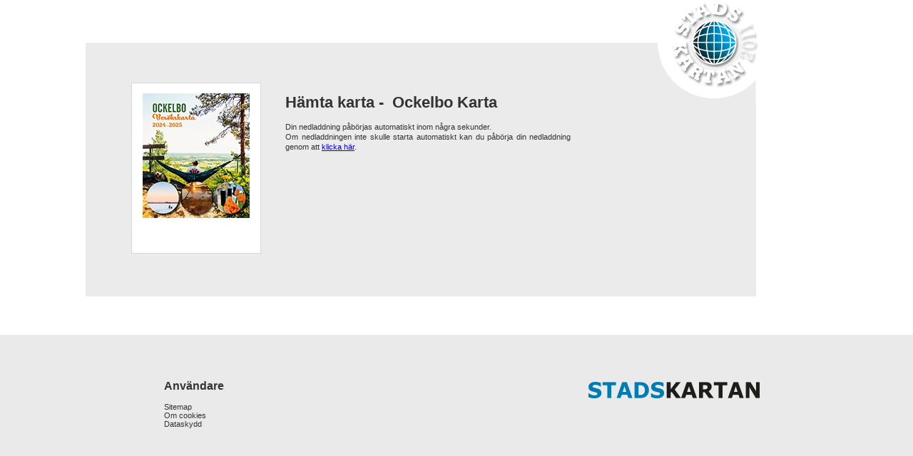

--- FILE ---
content_type: text/html; charset=utf-8
request_url: http://www.stadskartan.se/download.aspx?guide=Ockelbo+Karta.pdf&id=5546
body_size: 6457
content:

<!DOCTYPE html PUBLIC "-//W3C//DTD XHTML 1.0 Transitional//EN" "http://www.w3.org/TR/xhtml1/DTD/xhtml1-transitional.dtd">
<html xmlns="http://www.w3.org/1999/xhtml">
<head id="Head1"><title>
	Stadskartan.se hämta karta - Ockelbo Karta
</title><meta id="metaRefresh" http-equiv="refresh" content="0;url=http://www.stadskartan.se/download.aspx?guide=Ockelbo+Karta.pdf&amp;id=5546&amp;dl=1" /><link href="css/mainstyle.css" rel="stylesheet" type="text/css" />
    <style type="text/css">
        p
        {
            text-align: justify;
            font-size: 11px;
            line-height: 14px;
            margin: 0px 0px 14px 0px;
            padding: 0px;
        }
    </style>
    <script type="text/javascript">

        var _gaq = _gaq || [];
        _gaq.push(['_setAccount', 'UA-21422464-1']);
        _gaq.push(['_trackPageview']);

        (function () {
            var ga = document.createElement('script'); ga.type = 'text/javascript'; ga.async = true;
            ga.src = ('https:' == document.location.protocol ? 'https://ssl' : 'http://www') + '.google-analytics.com/ga.js';
            var s = document.getElementsByTagName('script')[0]; s.parentNode.insertBefore(ga, s);
        })();

    </script>
<link href="App_Themes/sv/sv.css" type="text/css" rel="stylesheet" /></head>
<body>
    <div class="pageWrap">
        <div class="spacertop">
        </div>
        <div class="mainWrap">
            <!--START innehåll-->
            <form method="post" action="./download.aspx?guide=Ockelbo+Karta.pdf&amp;id=5546" id="form1">
<div class="aspNetHidden">
<input type="hidden" name="__VIEWSTATE" id="__VIEWSTATE" value="/wEPDwUJNzEzMTIxMzkzD2QWBAIBD2QWAgIBDxYCHgdjb250ZW50BVIwO3VybD1odHRwOi8vd3d3LnN0YWRza2FydGFuLnNlL2Rvd25sb2FkLmFzcHg/Z3VpZGU9T2NrZWxibytLYXJ0YS5wZGYmaWQ9NTU0NiZkbD0xZAIDD2QWAgIBD2QWBgIBDxYEHgRocmVmBUxodHRwOi8vd3d3LnN0YWRza2FydGFuLnNlL2Rvd25sb2FkLmFzcHg/[base64]" />
</div>

<div class="aspNetHidden">

	<input type="hidden" name="__VIEWSTATEGENERATOR" id="__VIEWSTATEGENERATOR" value="E0C68A58" />
</div>
            <div>
                <div id="divActiveLink">
                    <div class="siteinfoheader">
                        
                    </div>
                    <div class="siteinfo" >
                        <div class="frame" style="padding:0px 30px 30px 30px">
                            <table cellpadding="0" cellspacing="0" style="position: relative;top: -30px;">
                                <tr>
                                    <td style="width:250px">
                                        <div style="border: 1px solid #D8D8D8; margin: auto; height: 210px; width: 152px;
                                            background-color: #FFF; text-align: center; padding: 14px;">
                                            <a href="http://www.stadskartan.se/download.aspx?guide=Ockelbo+Karta.pdf&id=5546&dl=1" id="aGuideView_Image" title="Ockelbo Karta">
                                                <img src="guide/5546.jpg" id="imgGuideView_GuideImage" class="imgGuideView_GuideImage" style="border:none" /><br />
                                            </a>
                                        </div>
                                    </td>
                                    <td style="width:400px;" valign="top">
                                     <h1>
                                        Hämta karta&nbsp;-&nbsp;
                            <span id="lblMapName">Ockelbo Karta</span></h1>
                                        <p>
                                            Din nedladdning påbörjas automatiskt inom några sekunder.<br />
                                            Om nedladdningen inte skulle starta automatiskt kan du påbörja din nedladdning genom att
                                            <a href="http://www.stadskartan.se/download.aspx?guide=Ockelbo+Karta.pdf&id=5546&dl=1" id="aDownloadLink" title="Ockelbo Karta">
                                                klicka här</a>.
                                        </p>
                                    </td>
                                    <td>
                                    </td>
                                </tr>
                            </table>
                        </div>
                </div>
                <div class="siteinfobottom">
                </div>
            </div>
        </div>
        </form>
        <!--SLUT innehåll-->
    </div>
    </div>
    <!--START footer-->
    
<div class="footerWrap">
    <div class="footer">
<div class="footerMenu1">
                <h2>
                    Användare</h2>
                <ul>
                    <li style="display:none">Användningsvillkor</li>
                    
                    <li><a href="sitemap.aspx" title="Sitemap" style="text-decoration: none;
                        color: #333" target="_blank">Sitemap</a></li>
                    <li><a href="aboutcookies.aspx" id="ucFooter_A4" title="Sitemap" style="text-decoration: none;
                        color: #333" target="_blank">Om cookies</a></li>
                    <li><a href="dataskydd/" id="ucFooter_A1" title="Sitemap" style="text-decoration: none;
                        color: #333" target="_blank">Dataskydd</a></li>
                </ul>
            </div>
            <div class="footerMenu2">
                
            </div>
            <div class="footerMenu3">
            <a href="http://www.expohuset.se/" target="_blank">
                <img id="ucFooter_imgExpo" title="Sidan presenteras av Expohuset Media" src="images/sv/logo_expo.png" alt="Sidan presenteras av Expohuset Media" style="margin: 20px 0 0 0;
                    border: 0px;" />
                </a>
        </div>
        <div class="footerLogo">
            <img id="ucFooter_imgStadskartan" title="Stadskartan.se" src="images/sv/logo_footer.png" alt="Stadskartan.se" /></div>
    </div>
</div>

    <!--SLUT footer-->
</body>
</html>


--- FILE ---
content_type: text/css
request_url: http://www.stadskartan.se/css/mainstyle.css
body_size: 27674
content:
html, body {
    height: 100%;
    background-color: #FFF;
    margin: 0px;
    /*background-image: url(../images/bg.jpg);*/
    background-repeat: no-repeat;
    background-position: center top;
    background-attachment: scroll;
    color: #333;
    font-family: Arial, Helvetica, sans-serif;
    font-size: 11px;
    padding: 0px;
}

.sitemap a:visited, .sitemap a
{
    color:black;
    text-decoration:none;
}

.sitemap a:hover
{
    color:#009ddc;
}

/*Opera Fix
body:before {
	content:"";
	height:100%;
	float:left;
	width:0;
	margin-top:-32767px;/
}*/
a {
    outline: none;
}
.top {
	position:absolute;
	left:0px;
	top:0px;
	width:100%;
	height:14px;
	z-index:1;
	background-color: #333;
	display:none;
}
.clearHr 
{
    width: 960px;
    margin: 20px auto 0;
    border-top: 1px solid #EAEAEA;
    padding-bottom:25px;
    clear:both;
    }
.pageWrap {
	min-height: 100%;
	width: 1060px;
	margin: auto;
}
.topLinks 
{
    float:left;
    margin:0 0 0 45px;
    display:none;
}
.topLng 
{
    float:right;
    margin:5px 70px 0 0;
    display: none;
}
.topLng img
{
    cursor: pointer;
}
.spacertop {
	height: 0px;
}
.mainWrap {
	overflow:auto;
	padding-bottom: 250px;
	margin: 0px;
	width: 1060px;
}  /* must be same height as the footer */
.headerWrap {
	margin: auto;
	padding: 0px;
	width: 960px;
}
.headerWrap .content a {
	margin: auto;
    padding: 16px 20px 17px;
	color:#fff;
	text-shadow: 0px 1px #000;
	border-left: 1px solid #108ac1;
	    display: block;
    float: left;
        font-size: 14px;
    text-decoration: none;
}
.headerWrap .logo{
    width: 125px;
    height: 126px;
    background-image: url(../images/logo.png);
    float: left;
    display:none;
}
.headerWrap .logo a 
{
    width: 125px;
    height: 126px;
    display:block;
}
.headerWrap .rightWrap{
	width: 100%;
	float: left;
}
.headerWrap .skyline 
{
    position:relative;
    left: 418px;
    top: 49px;
    }
.headerWrap .searchfieldWrap{
    width: 100%;
    /*background-image: url(../../images/sv/stadskartan_logo.png);*/
    height: 51px;
    background-repeat: no-repeat;
    background-position: 30px 0px;
    float: left;
    margin: 0px;
    padding: 0px;
}
.headerWrap .searchfieldbox{
	position:relative;
	left:600px;
	top:41px;
	width:316px;
	height:24px;
	z-index:2;
}

.headerWrap .content{
    height: 50px;
    width: 100%;
    /*background-image: url(../images/header.png);*/
    clear: both;
    margin: 0px;
    padding: 0px;
    float: left;
    background-position: right;
    background: #0076b2; /* Old browsers */
/* IE9 SVG, needs conditional override of 'filter' to 'none' */
background: url([data-uri]);
background: -moz-linear-gradient(top, #0076b2 0%, #0078ad 37%, #01669c 100%); /* FF3.6+ */
background: -webkit-gradient(linear, left top, left bottom, color-stop(0%,#0076b2), color-stop(37%,#0078ad), color-stop(100%,#01669c)); /* Chrome,Safari4+ */
background: -webkit-linear-gradient(top, #0076b2 0%,#0078ad 37%,#01669c 100%); /* Chrome10+,Safari5.1+ */
background: -o-linear-gradient(top, #0076b2 0%,#0078ad 37%,#01669c 100%); /* Opera 11.10+ */
background: -ms-linear-gradient(top, #0076b2 0%,#0078ad 37%,#01669c 100%); /* IE10+ */
background: linear-gradient(to bottom, #0076b2 0%,#0078ad 37%,#01669c 100%); /* W3C */
filter: progid:DXImageTransform.Microsoft.gradient( startColorstr='#0076b2', endColorstr='#01669c',GradientType=0 ); /* IE6-8 */
}

.nowShowingHeader 
{
    height: 62px;
    border-bottom:1px solid #ccc;
    width: 960px;
    /*background-image: url(../images/header.png);*/
    clear: both;
    margin: 0px auto 20px;
    padding: 0px;
    background-position: right;
background: #f1f1f1; /* Old browsers */
/* IE9 SVG, needs conditional override of 'filter' to 'none' */
background: url([data-uri]);
background: -moz-linear-gradient(top,  #f1f1f1 0%, #e8e8e8 38%, #d5d5d5 100%); /* FF3.6+ */
background: -webkit-gradient(linear, left top, left bottom, color-stop(0%,#f1f1f1), color-stop(38%,#e8e8e8), color-stop(100%,#d5d5d5)); /* Chrome,Safari4+ */
background: -webkit-linear-gradient(top,  #f1f1f1 0%,#e8e8e8 38%,#d5d5d5 100%); /* Chrome10+,Safari5.1+ */
background: -o-linear-gradient(top,  #f1f1f1 0%,#e8e8e8 38%,#d5d5d5 100%); /* Opera 11.10+ */
background: -ms-linear-gradient(top,  #f1f1f1 0%,#e8e8e8 38%,#d5d5d5 100%); /* IE10+ */
background: linear-gradient(to bottom,  #f1f1f1 0%,#e8e8e8 38%,#d5d5d5 100%); /* W3C */
filter: progid:DXImageTransform.Microsoft.gradient( startColorstr='#f1f1f1', endColorstr='#d5d5d5',GradientType=0 ); /* IE6-8 */


    }
.nowShowingHeader h2 
{
    display:block;
    float:left;
    font-size: 22px;
    margin: 0;
    padding: 11px 20px 0px;
    color:#333;
    text-shadow: 0px 1px #fff;
    }
.nowShowingHeader h3 
{
    display:block;
    float:left;
    font-size: 11px;
    margin: 0;
    padding: 0px 20px;
    color:#333;
    text-shadow: 0px 1px #fff;
    clear:left;
    font-weight: normal;
    }
.nowShowingHeader .content .actualpos
{
    height: 49px;
    float: right;
    padding: 14px 30px 0px 26px;
    width: 185px;
background: #d5d5d5; /* Old browsers */
/* IE9 SVG, needs conditional override of 'filter' to 'none' */
background: url([data-uri]);
background: -moz-linear-gradient(top,  #d5d5d5 0%, #e8e8e8 62%, #f1f1f1 100%); /* FF3.6+ */
background: -webkit-gradient(linear, left top, left bottom, color-stop(0%,#d5d5d5), color-stop(62%,#e8e8e8), color-stop(100%,#f1f1f1)); /* Chrome,Safari4+ */
background: -webkit-linear-gradient(top,  #d5d5d5 0%,#e8e8e8 62%,#f1f1f1 100%); /* Chrome10+,Safari5.1+ */
background: -o-linear-gradient(top,  #d5d5d5 0%,#e8e8e8 62%,#f1f1f1 100%); /* Opera 11.10+ */
background: -ms-linear-gradient(top,  #d5d5d5 0%,#e8e8e8 62%,#f1f1f1 100%); /* IE10+ */
background: linear-gradient(to bottom,  #d5d5d5 0%,#e8e8e8 62%,#f1f1f1 100%); /* W3C */
filter: progid:DXImageTransform.Microsoft.gradient( startColorstr='#d5d5d5', endColorstr='#f1f1f1',GradientType=0 ); /* IE6-8 */


}
.nowShowingHeader .content .actualpos .nowshowing
{
    color: #333;
    font-size: 10px;
    margin: 0px 0 0 2px;
    padding: 0px;
}

.nowShowingHeader .content .actualpos h1
{
    font-size: 16px;
    font-family: Arial;
    margin: 0px;
    padding: 0px;
    float: left;
    font-weight: bold;
    color: #333;
    text-shadow: 0 1px #fff;
}
.nowShowingHeader .searchfieldbox {
	position:relative;
	left:310px;
    top: -30px;
    width: 250px;
	height:24px;
	z-index:2;
}
.spacerTopmap
{
    background-position: bottom;
    height: 24px;
    width: 960px;
    clear: both;
    /*background-image: url('../images/topmap.png');*/
    background-repeat: no-repeat;
    margin: auto;
}
.sectionHeader
{
    width:960px;
    border-bottom: 1px solid #CCCCCC;
    height: 62px;
    margin: 0 auto 10px;
background: #f1f1f1; /* Old browsers */
/* IE9 SVG, needs conditional override of 'filter' to 'none' */
background: url([data-uri]);
background: -moz-linear-gradient(top,  #f1f1f1 0%, #e8e8e8 38%, #d5d5d5 100%); /* FF3.6+ */
background: -webkit-gradient(linear, left top, left bottom, color-stop(0%,#f1f1f1), color-stop(38%,#e8e8e8), color-stop(100%,#d5d5d5)); /* Chrome,Safari4+ */
background: -webkit-linear-gradient(top,  #f1f1f1 0%,#e8e8e8 38%,#d5d5d5 100%); /* Chrome10+,Safari5.1+ */
background: -o-linear-gradient(top,  #f1f1f1 0%,#e8e8e8 38%,#d5d5d5 100%); /* Opera 11.10+ */
background: -ms-linear-gradient(top,  #f1f1f1 0%,#e8e8e8 38%,#d5d5d5 100%); /* IE10+ */
background: linear-gradient(to bottom,  #f1f1f1 0%,#e8e8e8 38%,#d5d5d5 100%); /* W3C */
filter: progid:DXImageTransform.Microsoft.gradient( startColorstr='#f1f1f1', endColorstr='#d5d5d5',GradientType=0 ); /* IE6-8 */


    }
.sectionHeader h2 
{
    display:block;
    float:left;
    font-size: 22px;
    margin: 0;
    padding: 14px 20px 0px;
    color:#333;
    text-shadow: 0px 1px #fff;
    }
.sectionHeader h3 
{
    display:block;
    float:left;
    font-size: 11px;
    margin: 0;
    padding: 0px 20px;
    color:#333;
    text-shadow: 0px 1px #fff;
    clear:left;
    font-weight: normal;
    }
.MapMaterial 
{
    width:960px;
    margin: 0px auto;
    
    }
.MapMaterial .menu
{
    width:233px;
    margin: 0px 10px 0 0;
    float:left;
    height:354px;
    background-color: #ECECEC;
    overflow:hidden;
    }
.MapMaterial .menu ul
{
    list-style:none;
    margin:0;
    padding:0;
    }
.MapMaterial .menu ul li a
{
    display:block;
    background-color:#f6f6f6;
    border-bottom: 1px solid #E6E6E6;
    border-top: 1px solid #FFFFFF;
    padding: 11px 0 11px 20px;
    cursor: pointer;
    text-shadow: 0 1px #FFFFFF;
    text-decoration: none;
    color: #333;
}
.MapMaterial .menu ul li a:hover
{
    background-color:#ececec;
    }

.MapMaterial .menu ul li.menuName
{
        border-bottom: 1px solid #CCCCCC;
    border-top: 1px solid #FFFFFF;
    font-size: 22px;
    padding: 12px 20px 8px;
    background: #f4f4f4; /* Old browsers */
/* IE9 SVG, needs conditional override of 'filter' to 'none' */
background: url([data-uri]);
background: -moz-linear-gradient(top, #f4f4f4 0%, #e5e5e5 100%); /* FF3.6+ */
background: -webkit-gradient(linear, left top, left bottom, color-stop(0%,#f4f4f4), color-stop(100%,#e5e5e5)); /* Chrome,Safari4+ */
background: -webkit-linear-gradient(top, #f4f4f4 0%,#e5e5e5 100%); /* Chrome10+,Safari5.1+ */
background: -o-linear-gradient(top, #f4f4f4 0%,#e5e5e5 100%); /* Opera 11.10+ */
background: -ms-linear-gradient(top, #f4f4f4 0%,#e5e5e5 100%); /* IE10+ */
background: linear-gradient(to bottom, #f4f4f4 0%,#e5e5e5 100%); /* W3C */
filter: progid:DXImageTransform.Microsoft.gradient( startColorstr='#f4f4f4', endColorstr='#e5e5e5',GradientType=0 ); /* IE6-8 */
    }
.MapMaterial .menu ul li a.first 
{
    border-top:1px solid #ECECEC;
    padding-top: 16px;
    }
.MapMaterial .menu ul li a.last 
{
    border-bottom:none;
    padding-bottom: 19px;
    }
.MapMaterial .mainimg
{
    width:715px;
    margin: 0;
    float:left;
    }
.contentWrap {
	width: 100%;
	overflow: hidden;
}
.contentWrap .map{
	width: 700px;
	float: left;
	background-image: url(../images/loading.gif);
	height: 500px;
}
.siteinfoheader
{
    background-position: center top;
    width: 960px;
    float: left;
    height: 146px;
    background-image: url('../images/siteinfo_header.png');
    background-repeat: no-repeat;
}
.siteinfoheader h1
{
    position: relative;
    left: 40px;
    top: 80px;
    width: 700px;
    font-size: 24px;
}
.siteinfo
{
    width: 880px;
    float: left;
}
.siteinfo .frame
{
    padding: 30px;
    width: 100%;
    height: 100%;
    background-color: #ebebeb;
    border-right-style: solid;
    border-bottom-style: solid;
    border-left-style: solid;
    border-right-width: 10px;
    border-bottom-width: 10px;
    border-left-width: 10px;
    border-right-color: #FFFFFF;
    border-bottom-color: #FFFFFF;
    border-left-color: #FFFFFF;
}
.siteinfobottom
{
    background-position: center top;
    width: 960px;
    float: left;
    height: 27px;
    background-image: url('../images/siteinfo_bottom.png');
    background-repeat: no-repeat;
}
.contentWrap
{
    width: 960px;
    margin: auto;
    }
.contentWrap .map .googlemap{
	margin: 10px;
	height: 480px;
}
.contentWrap .sidemenu{
	width: 252px;
	float: left;
	height: 500px;
	margin-left: 8px;
    background-image: url(../images/sidemenu.png);
    background-position: bottom left;
    background-repeat:no-repeat;
}
.contentWrap .sidemenu .leftspacer
{
    padding: 0;
    float: left;
    width:25px;
    height:500px;
    }
.contentWrap .sidemenu .menucontent
{
    padding:0;
    float:left;
    width:226px;
    height:500px;
    }
.contentWrap .sidemenu .flaps{
	width: 100%;
}
.contentWrap .sidemenu .flaps .flap1{
	float: left;
	height: 30px;
	margin: 0px;
	padding: 0px;
}
.contentWrap .sidemenu .flaps .flap2{
	float: left;
	height: 30px;
	margin: 0px;
	padding: 0px;
}
.contentWrap .sidemenu .compregWrap 
{
    width:170px;
    height: 24px;
    margin:20px auto 20px auto;
}
.contentWrap .sidemenu .content
{
    clear: both;
    float: left;
    height: 385px;
    width: 206px;
    margin: 0 10px 10px 10px;
    padding: 0px;
    background-position: left top;
    overflow: auto;
    background-image: url('../images/sidemenu_contentbg1.png');
}
.sidemenu .divRegisterContent_Bransch
{
    margin: 0 0 0 0px;
    }
.sidemenu .Bransch_Title
{
    padding: 3px 3px 0 10px;
    display:block;
    color: #000;
    }
.sidemenu .Bransch_Title:hover
{
    background-image: url('../images/alpha5.png');
}
.sidemenu .Bransch_Title_Expanded
{
    background-position: left;
    color: #000000;
    padding: 3px 3px 0 15px;
    margin: 0 0 0 10px;
    background-image: url('../images/icons/icon_download_arrow.png');
    background-repeat: no-repeat;
    font-weight: bold;
}
.sidemenu .Bransch_Title_Expanded:hover
{
    background-position: left;
    background-image: url('../images/icons/icon_download_arrow.png')!important;
    background-repeat: no-repeat;

}
.sidemenu .AO_Title
{
    padding: 3px 3px 0 10px;
    display:block;
    }
.sidemenu .AO_Title:hover
{
    background-image: url('../images/alpha5.png');
}
.sidemenu .Company_Title
{
    margin: 5px 0 5px 10px;
    display: block;
    color: #000;
    }
.sidemenu .Company_PostTitle
{
    color: #0066CC;
    font-weight: bold;
}
.sidemenu .divRegisterContent_Bransch a
{
    text-decoration: none;
}
.sidemenu .divRegisterContent_Bransch a:hover
{
    color: #0066CC;
    }
.sidemenu .divRegisterContent_AO
{
    margin: 0 0 0 0px;
    }
.sidemenu .divRegisterContent_AO a
{
    color: #000;
    text-decoration: none;
}
.sidemenu .divRegisterContent_AO a:hover
{
    color: #0066CC;
    }
.RegisterContent_CompanyItemDetails
{
    background-image: url('../images/alpha5.png');
    padding: 5px 0 0 10px;
    margin: 2px 0 5px 0;
}
    
.sidemenu .titleImg
{
    border:0px;
}

.sidemenu .GuideView
{
	/* [disabled]height:278px; */ 
	margin: 0 0 10px 0;   
}

.sidemenu .GuideSlide
{
    margin: auto; 
    width: 182px;
}
.sidemenu ul#guideSlider
{
    	background: transparent;
	list-style: none;
	margin: 0;
	padding: 0;
}


.sidemenu #divGuideView_List
{
	margin: 0px 20px;
}	
.sidemenu .anythingWindow #divGuideView_List
{
	margin: 0px;
}	
.sidemenu .divGuideView_Image
{
	border: 1px solid #D8D8D8;
	margin: 0px auto;
	height: 210px;
	width: 152px;
	background-color: #FFF;
	text-align: center;
	padding: 14px;
	position: relative;
}
.sidemenu .imgGuideView_GetImage
{
	display:none;
    border: 0px;
    position:absolute;
    top: 170px;
    left: 3px
}
.sidemenu .imgGuideView_GuideImage
{
    border: 1px solid #666;
    margin: auto;
    }
.sidemenu .imgGuideView_AvailableGuides
{
    margin: 0 0 10px 20px;
    }
.sidemenu .AvailableGuidesList
{
	/* [disabled]margin: 0 20px 0 20px; */
    }
    .sidemenu .AvailableGuidesList a
{
    color: #0066CC;
}
    .sidemenu .AvailableGuidesList a:hover
{
    color: #000;
}

.contentWrap .sidemenu .addmapcontent
{
    clear: both;
    float: left;
    height: 445px;
    width: 206px;
    margin: 10px;
    padding: 0px;
    background-position: left top;
    overflow: hidden;
    background-image: url('../images/sidemenu_contentbg1.png');
}
.contentWrap .sidemenu .backbutton
{
    background-image: url('../images/menuline2.png');
    background-repeat: no-repeat;
    background-position: bottom;
}
.contentWrap .sidemenu .backbutton img
{
    margin: 15px 10px 15px 10px;
    border: 0px;

}
.contentWrap .sidemenu .addmapcontent .mymapscontent
{
    height: 445px;
    padding: 5px 0 0 3px;
    overflow: hidden;
}
.contentWrap .sidemenu .addmapcontent .mymapscontent .leveransheadline
{
    height: 20px;
    width: 100%;
    margin: 8px 0 4px 0;
}
.contentWrap .sidemenu .addmapcontent .mymapscontent .mymapsdetails
{
    float:left;
    margin: 7px 0 0 75px;
}
.contentWrap .sidemenu .addmapcontent .mymapscontent .mymapsimg
{
    margin: 0 0 0 3px;
}
.contentWrap .sidemenu .addmapcontent .mymapscontent .mymapsremovemap
{
    float: right;
    margin: 3px 15px 0 0;
}
.contentWrap .sidemenu .addmapcontent .mymapscontent .mymapscity
{
    /*color: #3399cc;*/
    color:Black;
    font-weight: bold;
}


/*.contentWrap .sidemenu .content .mymapscontent .mymapsactive
{
    width: 100%;
    clear: both;
    background-position: bottom;
    background-image: url('../images/menuline.png');
    background-repeat: no-repeat;
    height: 58px;
    padding-bottom: 5px;
    padding-top: 5px;
}*/
.contentWrap .sidemenu .addmapcontent .mymapscontent .mymapsactive
{
    width: 100%;
    clear: both;
    background-image: url('../images/havemap.png');
    background-repeat: no-repeat;
    height: 58px;
    padding-bottom: 5px;
    padding-top: 5px;
}
.contentWrap .sidemenu .addmapcontent .mymapscontent .mymapsinactive
{
    width: 100%;
    height: 58px;
    clear: both;
    background-image: url('../images/nomap.png');
    background-repeat: no-repeat;
    padding-bottom: 5px;
    padding-top: 5px;
}

.contentWrap .sidemenu .content .category
{
    background-position: left bottom;
    clear: both;
    color: #FF0000;
    background-image: url('../images/menuline.png');
    background-repeat: no-repeat;
}

.contentWrap .sidemenu .content .category a
{
    color: #000000;
    text-decoration: none;
    padding-left: 38px;
    padding-top: 3px;
    font-weight: bold;
}
.contentWrap .sidemenu .content .category a:hover
{
    color: #000000;
    text-decoration: none;
}
.contentWrap .sidemenu .content .category a:visited
{
    color: #000000;
    text-decoration: none;
}

.contentWrap .sidemenu .content .categorylink
{
    display: block;
    width: 100%;
    background-image: url('../images/sidemenu_category.png');
    background-repeat: no-repeat;
    height: 30px;
    margin: 4px 0 0 0;
}
.contentWrap .sidemenu .content .categorylink:hover
{
    background-image: url('../images/sidemenu_category_hover.png');
}

.contentWrap .sidemenu .content .listpost
{
    clear: both;
    padding-left: 10px;
    padding-right: 10px;
}

.contentWrap .sidemenu .content .listpost .titlelink
{
    display: block;
    width: 100%;
    text-decoration: none;
    margin: 0;
    padding: 2px 0 0 3px;
    /*height: 16px;*/
}
.contentWrap .sidemenu .content .listpost .titlelink:hover
{
    background-color:#ffffff;
}

.contentWrap .sidemenu .content .listpost .titlelink img
{
    border: 0;
}
.contentWrap .sidemenu .content .listpost .titlelink .titlelink_company
{
    margin: 0 0 0 5px;
    vertical-align: top;
}


.contentWrap .sidemenu .content .listpost a
{
    color: #000000;
}
.contentWrap .sidemenu .content .listpost a:hover
{
    color: #006699;
}
.contentWrap .sidemenu .content .listpost a:visited
{
    color: #000000;
}
.contentWrap .sidemenu .content .listpost .iconbox
{
    width:18px;
    float:left;
    padding: 0px;
    margin: 0px;
    display:block;
}
.contentWrap .sidemenu .content .listpost .title
{
    padding-left: 2px;
    display:block;
}
.contentWrap .sidemenu .content .listpost .details
{
    clear: both;
    width: 100%;
    overflow: hidden;
    padding: 0;
    margin: 0 0 0 5px;
}
.contentWrap .sidemenu .content .listpost .details .heading
{
    font-size: 14px; 
    margin: 0px; 
    padding: 0px;
}
.contentWrap .sidemenu .content .listpost .details a
{
    color: #006699;
    text-decoration: none;
}
.contentWrap .sidemenu .content .listpost .details a:hover
{
    color: #000000;
    text-decoration: underline;
}
.contentWrap .sidemenu .content .listpost .details a:visited
{
    color: #006699;
}
.contentWrap .sidemenu .content .listpost .detailstopedge
{
    background-image: url('../images/menuline2.png');
    background-repeat: no-repeat;
    background-position: center top;
    margin-top: 6px;
    margin-bottom: 6px;
    height: 6px;
}
.contentWrap .sidemenu .content .listpost .detailsbottomedge
{
    background-image: url('../images/menuline3.png');
    background-repeat: no-repeat;
    background-position: center bottom;
    margin-top: 6px;
    margin-bottom: 6px;
    height: 6px;
}

.spacerSubmap {
	width: 960px;
	margin: auto;
	background-image: url(../images/undermap.png);
	height: 49px;
	clear: both;
	display:none;
}

.rekWrap {
	width: 100%;
	overflow: hidden;
	clear: both;
	margin: 0px;
	padding: 10px 0 20px 0;
	float: left;
}
.rekWrap .headline{
	width: 100%;
	float: left;
}
.rekGlass
{
    background-position: center top;
    padding: 20px 0 30px 0;
    background-image: url('../images/RekSlideBG.png');
    background-repeat: no-repeat;
}
.rekWrap .rek1
{

    /*height: 250px;*/
}
.rekWrap .rek2{
    margin: auto;
	/*height: 250px;*/
	/*background-image: url(../images/rekbak.png);*/

}
.rekWrap .rek3{
	/*height: 250px;*/
	/*background-image: url(../images/rekbak.png);*/

}
.rekWrap .rekImage
{

    }
   
.rekWrap a
{
    text-decoration: none;
    color: #333;
    display: block;
    height: 100%;
    width: 100%;
}

.rekWrap .rekNoImage
{
    text-align: center;
    display: block;
    height: 252px;
    width: 300px;
    font-size: 24px;
    background-color: #fff;
    border: 6px solid #FFF;
}

.rekWrap .rekNoImage .rekText
{
    display:block;
}

.horisontal {
	background-image: url(../images/horisontal.png);
	height: 2px;
	width: 960px;
	clear: both;
	overflow: hidden;
	padding: 0px;
	margin: 20px auto 30px auto;
}
.clear {
	height: 2px;
	width: 960px;
	clear: both;
	padding: 0px;
	margin: 10px auto 30px auto;
}
.footerWrap
{
	position: relative;
	margin-top: -250px; /* negative value of footer height */
	height: 250px;
	clear: both;
	background-color: #EAEAEA;
	/*background-image: url('../images/footer.jpg');*/
	background-repeat: repeat-x;
} 
.footerWrap .footer
{
    width: 960px;
    margin: auto;
    
}
.footerWrap .footer h2
{
    font-family: Arial, Helvetica, sans-serif;
    font-size: 16px;
}
.footerWrap .footer .footerMenu1
{
    float: left;
    width: 100px;
    margin-top: 50px;
    margin-left: 70px;
    color: #333;
}
.footerWrap .footer .footerMenu2
{
    float: left;
    width: 100px;
    margin-top: 50px;
    margin-left: 50px;
    color: #333;
}
.footerWrap .footer .footerMenu3
{
    float: left;
    width: 100px;
    margin-top: 50px;
    margin-left: 50px;
    color: #333;
    display:none;
}
.footerWrap .footer ul
{
    margin: 0px;
    padding: 0px;
    list-style-type: none;
}
.footerWrap .footer ul li
{
}
.footerWrap .footer .footerLogo
{
    float: right;
    width: 350px;
    height: 250px;
    background-image: url('../images/sv/stadskartan_logo.png');
    background-repeat: no-repeat;
    background-position: center 66px;
}
.footerWrap .footer .footerLogo img
{
    display:none;
}
.SearchResultpopup
{
    background-color: #F4F4F4;
    width: 550px;
    border: 14px solid #fff;
}
    
.SearchResultpopup .title
{
    margin: 20px 0 10px 30px;
}
.SearchResultpopup .content
{
    margin: 10px 30px 20px 30px;
}
.SearchResultpopup .content a
{
    color:#0066CC;
}
.SearchResultpopup .content a:hover
{
    color:#000;
}
.SearchResultpopup .content a:visited
{
    color: #004488;
}
.SearchResultpopup .SearchResultpopup_button
{
    margin: 0px 30px 15px 30px;
    }

--- FILE ---
content_type: text/css
request_url: http://www.stadskartan.se/App_Themes/sv/sv.css
body_size: 1885
content:
html, body {
    /*background-image: url('../../images/sv/bg.jpg');*/
}

.headerWrap .logo {
    /*background-image: url('../../images/sv/logo_header.png');*/
}

.headerWrap .searchfieldWrap {
   /* background-image: url('../../images/sv/searchfield.png');*/
}

.headerWrap .content {
    /*background-image: url('../../images/sv/header.png');*/
}

.spacerTopmap {
    /*background-image: url('../../images/sv/topmap.png');*/
}

.contentWrap .map {
	background-image: url('../../images/sv/loading.png');
}

.siteinfoheader {
    background-image: url('../../images/sv/dialog_bg_1_header.png');
}

.contentWrap .sidemenu {
    background-image: url('../../images/sv/sidemenu_bg.png');
}

.sidemenu .Bransch_Title:hover {
    background-image: url('../../images/sv/alpha5.png');
}

.sidemenu .AO_Title:hover{
    background-image: url('../../images/sv/alpha5.png');
}

.RegisterContent_CompanyItemDetails{
    background-image: url('../../images/sv/alpha5.png');
}

.spacerSubmap {
	/*background-image: url('../../images/sv/undermap.png');*/
}

.rekGlass {
   /*background-image: url('../../images/sv/slider_bg.png');*/
}

.footerWrap {
    /*background-image: url('../../images/sv/footer_bg.png');*/
}

.registercitycontent .letterRow {
    background-image: url('../../images/sv/menuline2.png');
}

.orderbyletterpopup{
    background-image: url('../../images/sv/dialog_bg_2.png');
}

/* 
    Dölj dessa i icke svensk version
*/
.footer .footerMenu1 h2, .footer .footerMenu1 ul, .footer .footerMenu2 h2, .footer .footerMenu2 ul{
    /*display:none;*/
}

.SearchTopInput {
    width: 75%;
}

.SearchTopButton {
    width: 20%;
}

.SearchBottomInput {
    width: 72%;
}

.SearchBottomButton {
    width: 23%;
}

.headerWrap .searchfieldbox
{
    
}

.spacerSubmap .searchfieldbox
{
    
}